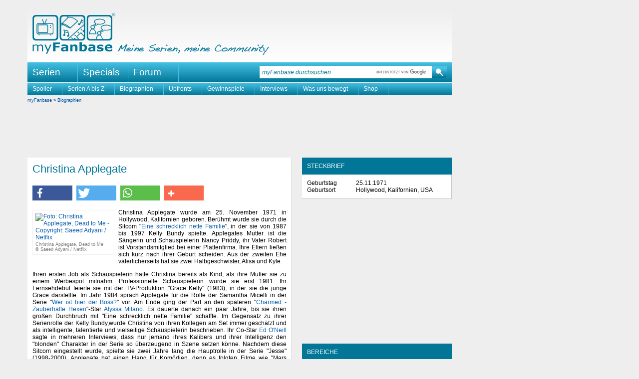

--- FILE ---
content_type: text/html
request_url: https://www.myfanbase.de/biographien/?peopleid=2158
body_size: 13218
content:
<!DOCTYPE html PUBLIC "-//W3C//DTD XHTML+RDFa 1.0//EN"
     "http://www.w3.org/MarkUp/DTD/xhtml-rdfa-1.dtd">
<html xmlns="http://www.w3.org/1999/xhtml"
      xmlns:og="http://opengraphprotocol.org/schema/"
      xmlns:fb="http://www.facebook.com/2008/fbml"
      class="mod_no-js"
      lang="de">
<head>
  <title>Biographien: Christina Applegate - myFanbase</title>
  <meta name="viewport" content="initial-scale=1.0,width=device-width,user-scalable=yes,minimum-scale=1.0,maximum-scale=5.0" />
  <meta http-equiv="content-type" content="text/html; charset=ISO-8859-1" />
  <meta http-equiv="content-language" content="de-de" />
  <meta name="description" content="Biographie von Christina Applegate bekannt aus Film, Samantha Who? mit allen wichtigen Informationen zum beruflichen Werdegang und Privatleben." />
  <meta name="keywords" content="Christina Applegate Biographie, Christina Applegate Biografie, Christina Applegate Filmografie, Christina Applegate Film, Christina Applegate Samantha Who?" />
  <meta name="author" content="myFanbase Team" />
  <meta name="robots" content="index,follow" />
  <meta name="language" content="de" />
  <link rel="preconnect" href="//cdn.stroeerdigitalgroup.de/" crossorigin /><link rel="dns-prefetch" href="//cdn.stroeerdigitalgroup.de/" /><link rel="preconnect" href="//cdn.stroeerdigitalmedia.de" crossorigin /><link rel="dns-prefetch" href="//cdn.stroeerdigitalmedia.de" /><link rel="preconnect" href="//tracking.m6r.eu" crossorigin /><link rel="dns-prefetch" href="//tracking.m6r.eu" /><link rel="dns-prefetch" href="//cdn-a.yieldlove.com" /><link rel="dns-prefetch" href="//s400.mxcdn.net" /><link rel="dns-prefetch" href="//js.adscale.de" /><link rel="dns-prefetch" href="//ih.adscale.de" /><link rel="dns-prefetch" href="//securepubads.g.doubleclick.net" />
  
  <link rel="icon" href="/favicon.1646257058.ico" sizes="16x16 32x32 48x48 64x64" type="image/vnd.microsoft.icon" />
  <link rel="shortcut icon" href="/favicon.1646257058.ico" />
  <link rel="alternate" type="application/rss+xml" title="myFanbase-News als RSS-Feed" href="https://www.myfanbase.de/rss.php?t=news" />
  <link rel="alternate" type="application/rss+xml" title="myFanbase-Updates als RSS-Feed" href="https://www.myfanbase.de/rss.php?t=update" />
  <link rel="search" type="application/opensearchdescription+xml" href="http://www.myfanbase.de/resources/opensearch.xml" title="myFanbase Suche" />
  <link rel="preload" as="style" type="text/css" href="/layout/style/default.min.1769011140.css" onload="this.rel='stylesheet'" />
  <noscript><link rel="stylesheet" type="text/css" href="/layout/style/default.min.1769011140.css" /></noscript>
  
  <link rel="preload" as="style" type="text/css" href="/layout/style/shariff.complete.1655412247.css" onload="this.rel='stylesheet'" />
  <noscript><link rel="stylesheet" type="text/css" href="/layout/style/shariff.complete.1655412247.css" /></noscript>
  
  <script type="text/javascript" src="/layout/js/myfanbase.min.1692823190.js"></script> 
  <script type="text/javascript" src="/layout/js/modernizr.1655412227.js"></script>
  <script type="text/javascript">
//<![CDATA[
  window._taboola = window._taboola || [];
  _taboola.push({article:'auto'});
  !function (e, f, u, i) {
    if (!document.getElementById(i)){
      e.async = 1;
      e.src = u;
      e.id = i;
      f.parentNode.insertBefore(e, f);
    }
  }(document.createElement('script'),
  document.getElementsByTagName('script')[0],
  '//cdn.taboola.com/libtrc/stroeergamma-myfanbase/loader.js',
  'tb_loader_script');
  if(window.performance && typeof window.performance.mark == 'function')
    {window.performance.mark('tbl_ic');}
//]]>
</script><script type="text/javascript">
  var _paq = window._paq = window._paq || [];
  _paq.push(['trackPageView']);
  _paq.push(['enableLinkTracking']);
  _paq.push(['trackVisibleContentImpressions', true, 750]);
  (function() {
    var u="//s.myfanbase.de/";
    _paq.push(['setTrackerUrl', u+'js/']);
    _paq.push(['setSiteId', '1']);
    var d=document, g=d.createElement('script'), s=d.getElementsByTagName('script')[0];
    g.type='text/javascript'; g.async=true; g.defer=true; g.src='/layout/js/m.1738918000.js'; s.parentNode.insertBefore(g,s);
  })();
</script>
<noscript><p><img src="https://s.myfanbase.de/matomo.php?idsite=1&amp;rec=1" style="border:0;" alt="" /></p></noscript>
<script>
  var _mtm = window._mtm = window._mtm || [];
  _mtm.push({'mtm.startTime': (new Date().getTime()), 'event': 'mtm.Start'});
  var d=document, g=d.createElement('script'), s=d.getElementsByTagName('script')[0];
  g.async=true; g.src='https://s.myfanbase.de/js/container_lBOiOFI1.js'; s.parentNode.insertBefore(g,s);
</script>
<script type="text/javascript">
  (function() {
    var s = document.createElement('script');
    s.type = 'text/javascript';
    s.async = true;
    s.src = 'https://d.nativendo.de/cds/delivery/init';
    var sc = document.getElementsByTagName('script')[0]; sc.parentNode.insertBefore(s, sc);
  })();
</script>

  <script defer src="/layout/js/sdg/metaTag.min.1769097603.js" type="text/javascript"></script>
<script type="text/javascript">
window.SDG = window.SDG || {};
window.SDG.cmd = window.SDG.cmd || [];
window.SDG.cmd.push(function() {
SDG.Publisher.setZone('Rest')
SDG.Publisher.registerSlot('banner', 'ad-superbanner').load()
SDG.Publisher.registerSlot('sky', 'ad-skyscraper').load()
SDG.Publisher.registerSlot('sky2', 'ad-skyscraper2').load()
SDG.Publisher.registerSlot('rectangle', 'ad-rectangle').load()
SDG.Publisher.registerSlot('rectangle2', 'ad-episode-rightbottom').load()
SDG.Publisher.registerSlot('pubperform', 'ad-footer').load()
SDG.Publisher.registerSlot('posterad', 'ad-inline').load()
SDG.Publisher.transitionAdvertisements()
SDG.Publisher.finalizeSlots()
SDG.Publisher.loadAllSlots(false)
 })</script>

</head>
<body>
  <div id="site-wrapper">
    <div id="site-top"></div>
    <div id="site">
      <div id="site-left">
        <div id="ad-skyscraper2"></div>
      </div>
      <div id="site-main">
        <div id="header">
          <a alt="myFanbase - Startseite Logo" title="myFanbase - Startseite" href="/"><span class="logo-container logo"></span></a>
          <span class="claim-container claim" alt="Meine Serien, meine Community" title="Meine Serien, meine Community"></span>
          <div id="serientitel"><p>&nbsp;</p></div>
        </div>
        <div id="top-navigation">
          <ul class="dropdown dropdown-linear">
            <li class="dir">Serien
              <div class="menu-list"><table><tr><td><a title="24 - Twenty Four" href="/24/">24</a><a title="24: Legacy" href="/24-legacy/">24: Legacy</a><a title="30 Rock" href="/30-rock/">30 Rock</a><a title="4400 - Die R&uuml;ckkehrer" href="/4400-die-rueckkehrer/">4400 - Die R&uuml;ckkehrer</a><br /><a title="Akte X - Die unheimlichen F&auml;lle des FBI" href="/akte-x/">Akte X</a><a title="Alias - Die Agentin" href="/alias/">Alias</a><a title="Ally McBeal" href="/ally-mcbeal/">Ally McBeal</a><a title="American Horror Story" href="/american-horror-story/">American Horror Story</a><a title="Angel - J&auml;ger der Finsternis" href="/angel/">Angel</a><a title="Arrow" href="/arrow/">Arrow</a><br /><a title="Being Human" href="/being-human/">Being Human</a><a title="Better Call Saul" href="/better-call-saul/">Better Call Saul</a><a title="Bones - Die Knochenj&auml;gerin" href="/bones/">Bones</a><a title="Breaking Bad" href="/breaking-bad/">Breaking Bad</a><a title="Brothers &amp; Sisters" href="/brothers-sisters/">Brothers &amp; Sisters</a><a title="Buffy - Im Bann der D&auml;monen" href="/buffy/">Buffy</a><br /><a title="Californication" href="/californication/">Californication</a><a title="Castle" href="/castle/">Castle</a><a title="Charmed - Zauberhafte Hexen" href="/charmed/">Charmed</a><a title="Chicago Fire" href="/chicago-fire/">Chicago Fire</a><a title="Chicago Justice" href="/chicago-justice/">Chicago Justice</a><a title="Chicago Med" href="/chicago-med/">Chicago Med</a><a title="Chicago P.D." href="/chicago-pd/">Chicago P.D.</a><a title="Chuck" href="/chuck/">Chuck</a><a title="Community" href="/community/">Community</a><br /><a title="Dark" href="/dark/">Dark</a><a title="Dark Angel" href="/dark-angel/">Dark Angel</a><a title="Dawson's Creek" href="/dawsons-creek/">Dawson's Creek</a><a title="Defiance" href="/defiance/">Defiance</a><a title="Desperate Housewives" href="/desperate-housewives/">Desperate Housewives</a><a title="Dexter" href="/dexter/">Dexter</a><a title="Die himmlische Joan" href="/die-himmlische-joan/">Die himmlische Joan</a><a title="Dollhouse" href="/dollhouse/">Dollhouse</a></td><td><a title="Dr. House" href="/dr-house/">Dr. House</a><br /><a title="Eine himmlische Familie" href="/eine-himmlische-familie/">Eine himmlische Familie</a><a title="Eureka - Die geheime Stadt" href="/eureka/">Eureka</a><a title="Everwood" href="/everwood/">Everwood</a><br /><a title="Fear the Walking Dead" href="/fear-the-walking-dead/">Fear the Walking Dead</a><a title="Felicity" href="/felicity/">Felicity</a><a title="Firefly - Der Aufbruch der Serenity" href="/firefly/">Firefly</a><a title="FlashForward" href="/flashforward/">FlashForward</a><a title="Friday Night Lights" href="/friday-night-lights/">Friday Night Lights</a><a title="Fringe - Grenzf&auml;lle des FBI" href="/fringe/">Fringe</a><br /><a title="Game of Thrones" href="/game-of-thrones/">Game of Thrones</a><a title="Georgie &amp; Mandy's First Marriage" href="/georgie-and-mandys-first-marriage/">Georgie &amp; Mandy's First Marriage</a><a title="Ghost Whisperer - Stimmen aus dem Jenseits" href="/ghost-whisperer/">Ghost Whisperer</a><a title="Gilmore Girls" href="/gilmore-girls/">Gilmore Girls</a><a title="Girls" href="/girls/">Girls</a><a title="Glee" href="/glee/">Glee</a><a title="Good Wife" href="/good-wife/">Good Wife</a><a title="Gossip Girl" href="/gossip-girl/">Gossip Girl</a><a title="Gotham" href="/gotham/">Gotham</a><a title="Greek" href="/greek/">Greek</a><a title="Grey's Anatomy - Die jungen &Auml;rzte" href="/greys-anatomy/">Grey's Anatomy</a><br /><a title="Heroes" href="/heroes/">Heroes</a><a title="Homeland" href="/homeland/">Homeland</a><a title="House of the Dragon" href="/house-of-the-dragon/">House of the Dragon</a><a title="How I Met Your Mother" href="/how-i-met-your-mother/">How I Met Your Mother</a><a title="How to Get Away with Murder" href="/how-to-get-away-with-murder/">How to Get Away with Murder</a><br /><a title="Jericho - Der Anschlag" href="/jericho/">Jericho</a><a title="Justified" href="/justified/">Justified</a><br /><a title="Legacies" href="/legacies/">Legacies</a><a title="Legends of Tomorrow" href="/legends-of-tomorrow/">Legends of Tomorrow</a><a title="Life Unexpected - Pl&ouml;tzlich Familie" href="/life-unexpected/">Life Unexpected</a></td><td><a title="Lost" href="/lost/">Lost</a><br /><a title="Mad Men" href="/mad-men/">Mad Men</a><a title="Manifest" href="/manifest/">Manifest</a><a title="Marvel's Daredevil" href="/marvels-daredevil/">Marvel's Daredevil</a><a title="Marvel's Iron Fist" href="/marvels-iron-fist/">Marvel's Iron Fist</a><a title="Marvel's Jessica Jones" href="/marvels-jessica-jones/">Marvel's Jessica Jones</a><a title="Marvel's Luke Cage" href="/marvels-luke-cage/">Marvel's Luke Cage</a><a title="Marvel's The Defenders" href="/marvels-the-defenders/">Marvel's The Defenders</a><a title="Modern Family" href="/modern-family/">Modern Family</a><br /><a title="Nashville" href="/nashville/">Nashville</a><a title="New Girl" href="/new-girl/">New Girl</a><a title="Nip/Tuck - Sch&ouml;nheit hat ihren Preis" href="/niptuck/">Nip/Tuck</a><br /><a title="O.C., California" href="/oc-california/">O.C., California</a><a title="October Road" href="/october-road/">October Road</a><a title="Once Upon a Time - Es war einmal..." href="/once-upon-a-time/">Once Upon a Time</a><a title="Once Upon a Time in Wonderland" href="/once-upon-a-time-in-wonderland/">Once Upon a Time in Wonderland</a><a title="One Tree Hill" href="/one-tree-hill/">One Tree Hill</a><a title="Outlander" href="/outlander/">Outlander</a><a title="Outlander: Blood of My Blood" href="/outlander-blood-of-my-blood/">Outlander: Blood of My Blood</a><br /><a title="Prison Break" href="/prison-break/">Prison Break</a><a title="Private Practice" href="/private-practice/">Private Practice</a><a title="Psych" href="/psych/">Psych</a><a title="Pushing Daisies" href="/pushing-daisies/">Pushing Daisies</a><br /><a title="Quantico" href="/quantico/">Quantico</a><br /><a title="Revolution" href="/revolution/">Revolution</a><a title="Roswell" href="/roswell/">Roswell</a><br /><a title="Samantha Who?" href="/samantha-who/">Samantha Who?</a><a title="Scrubs - Die Anf&auml;nger" href="/scrubs/">Scrubs</a><a title="Seattle Firefighters - Die jungen Helden" href="/seattle-firefighters/">Seattle Firefighters</a><a title="Sex and the City" href="/sex-and-the-city/">Sex and the City</a></td><td><a title="Shadowhunters" href="/shadowhunters/">Shadowhunters</a><a title="Smallville" href="/smallville/">Smallville</a><a title="Stranger Things" href="/stranger-things/">Stranger Things</a><a title="Summerland Beach" href="/summerland-beach/">Summerland Beach</a><a title="Supernatural" href="/supernatural/">Supernatural</a><a title="Switched at Birth" href="/switched-at-birth/">Switched at Birth</a><br /><a title="Taras Welten" href="/taras-welten/">Taras Welten</a><a title="Teen Wolf" href="/teen-wolf/">Teen Wolf</a><a title="Terminator: S.C.C." href="/terminator-scc/">Terminator: S.C.C.</a><a title="The 100" href="/the-100/">The 100</a><a title="The Big Bang Theory" href="/the-big-bang-theory/">The Big Bang Theory</a><a title="The Blacklist" href="/the-blacklist/">The Blacklist</a><a title="The Flash" href="/the-flash/">The Flash</a><a title="The Following" href="/the-following/">The Following</a><a title="The Originals" href="/the-originals/">The Originals</a><a title="The Secret Circle" href="/the-secret-circle/">The Secret Circle</a><a title="The Walking Dead" href="/the-walking-dead/">The Walking Dead</a><a title="This Is Us - Das ist Leben" href="/this-is-us/">This Is Us</a><a title="Tru Calling - Schicksal Reloaded" href="/tru-calling/">Tru Calling</a><a title="True Blood" href="/true-blood/">True Blood</a><br /><a title="Under the Dome" href="/under-the-dome/">Under the Dome</a><br /><a title="V - Die Besucher" href="/v-die-besucher/">V - Die Besucher</a><a title="Vampire Diaries" href="/vampire-diaries/">Vampire Diaries</a><a title="Veronica Mars" href="/veronica-mars/">Veronica Mars</a><br /><a title="White Collar" href="/white-collar/">White Collar</a><br /><a title="Young Sheldon" href="/young-sheldon/">Young Sheldon</a><br /><a title="Zoey's Extraordinary Playlist" href="/zoeys-extraordinary-playlist/">Zoey's Extraordinary Playlist</a></td></tr><tr><td colspan="4"><hr /></td></tr><tr><td><a title="Serien A bis Z" href="http://www.myfanbase.de/serien/">Serien A bis Z</a><a title="Interviews" href="/serien/interviews/">Interviews</a><a title="Kolumnen" href="/serien/kolumnen/">Kolumnen</a></td><td><a title="DVD-Rezensionen" href="/serien/dvd-rezensionen/">DVD-Rezensionen</a><a title="Fotogalerien" href="/serien/fotogalerien/">Fotogalerien</a><a title="Starttermine (Deutschland)" href="/serien/starttermine-deutschland/">Starttermine (Deutschland)</a></td><td><a title="Starttermine (USA)" href="/serien/starttermine-usa/">Starttermine (USA)</a><a title="Starttermine (Streaming)" href="/serien/starttermine-streaming/">Starttermine (Streaming)</a><a title="Veranstaltungen" href="/serien/veranstaltungen/">Veranstaltungen</a></td><td></td></tr></table></div>
            </li>
            <li><a href="/specials/">Specials</a></li>
            <li><a href="http://forum.myfanbase.de/">Forum</a></li>
          </ul>
          <div id="top-searchbox">
            <form action="/suche/" method="get" accept-charset="utf-8"><input class="top-searchbox-textbox" id="top-searchbox-input" name="q" value="" placeholder="myFanbase durchsuchen" maxlength="128" size="15" autocomplete="off" onfocus="search_focus(this);" onblur="search_blur(this);" onkeyup="if(event.keyCode==27){this.value='';this.dispatchEvent(new Event('input'))}"; /><span class="top-searchbox-button-container"><input class="top-searchbox-button" type="submit" name="submit" value="" title="myFanbase mit Google durchsuchen" /></span></form>
            <div id="top-searchbox-result"></div>
          </div>
        </div>  
        <div id="serien-menu"><ul class="dropdown"><li><a title="Spoiler" href="https://www.myfanbase.de/serien/spoiler/">Spoiler</a></li><li><a title="Serien A bis Z" href="http://www.myfanbase.de/serien/">Serien A bis Z</a></li><li><a title="Biographien" href="http://www.myfanbase.de/biographien/">Biographien</a></li><li><a title="Upfronts" href="https://www.myfanbase.de/serien/kolumnen/upfronts/">Upfronts</a></li><li><a title="Gewinnspiele" href="/gewinnspiele/">Gewinnspiele</a></li><li><a title="Interviews" href="http://www.myfanbase.de/serien/interviews/">Interviews</a></li><li><a title="Was uns bewegt" href="https://www.myfanbase.de/serien/kolumnen/?pid=11802">Was uns bewegt</a></li><li><a title="Shop" href="http://www.myfanbase.de/shop/spreadshirt/">Shop</a></li></ul></div>  
        <div id="content">
          <div id="breadcrumb">
              <a href="/?mid=1284">myFanbase</a> &raquo; <a href="/biographien/">Biographien</a>
          </div>
          <div id="ad-superbanner"></div>
          <div id="left">
            <div class="content-box" id="biographie-text"><a id="anchor6a826c"></a><h1>Christina Applegate</h1><div class="socialbuttons"><div class="shariff" data-url="https://www.myfanbase.de/biographien/?peopleid=2158" data-services="[&quot;facebook&quot;,&quot;twitter&quot;,&quot;whatsapp&quot;,&quot;addthis&quot;]" data-title="Biographie: Christina Applegate" data-button-style="icon-count" data-backend-url="/lib/shariff-backend/"></div></div><div class="image-bordered-left-info" style="width: 150px;"><a href="/pics/103712.jpg"><img loading="lazy" src="/pics/klein/103712.1592817816.jpg" width="150" alt="Foto: Christina Applegate, Dead to Me - Copyright: Saeed Adyani / Netflix" title="Christina Applegate, Dead to Me - Copyright: Saeed Adyani / Netflix" /></a><div>Christina Applegate, Dead to Me <br /> &copy; Saeed Adyani / Netflix</div></div><div id="text"><p>Christina Applegate wurde am 25. November 1971 in Hollywood, Kalifornien geboren. Ber&uuml;hmt wurde sie durch die Sitcom &quot;<a href="/serien/eine-schrecklich-nette-familie/">Eine schrecklich nette Familie</a>&quot;, in der sie von 1987 bis 1997 Kelly Bundy spielte. Applegates Mutter ist die S&auml;ngerin und Schauspielerin Nancy Priddy, ihr Vater Robert ist Vorstandsmitglied bei einer Plattenfirma. Ihre Eltern lie&szlig;en sich kurz nach ihrer Geburt scheiden. Aus der zweiten Ehe v&auml;terlicherseits hat sie zwei Halbgeschwister, Alisa und Kyle.</p><p>Ihren ersten Job als Schauspielerin hatte Christina bereits als Kind, als ihre Mutter sie zu einem Werbespot mitnahm. Professionelle Schauspielerin wurde sie erst 1981. Ihr Fernsehdeb&uuml;t feierte sie mit der TV-Produktion &quot;Grace Kelly&quot; (1983), in der sie die junge Grace darstellte. Im Jahr 1984 sprach Applegate f&uuml;r die Rolle der Samantha Micelli in der Serie &quot;<a href="/serien/wer-ist-hier-der-boss/">Wer ist hier der Boss?</a>&quot; vor. Am Ende ging der Part an den sp&auml;teren &quot;<a href="/charmed/">Charmed - Zauberhafte Hexen</a>&quot;-Star <a href="/biographien/?peopleid=162">Alyssa Milano</a>. Es dauerte danach ein paar Jahre, bis sie ihren gro&szlig;en Durchbruch mit &quot;Eine schrecklich nette Familie&quot; schaffte. Im Gegensatz zu ihrer Serienrolle der Kelly Bundy,wurde Christina von ihren Kollegen am Set immer gesch&auml;tzt und als intelligente, talentierte und vielseitige Schauspielerin beschrieben. Ihr Co-Star <a href="/biographien/?peopleid=3230">Ed O'Neill</a> sagte in mehreren Interviews, dass nur jemand ihres Kalibers und ihrer Intelligenz den &quot;blonden&quot; Charakter in der Serie so &uuml;berzeugend in Szene setzen k&ouml;nne. Nachdem diese Sitcom eingestellt wurde, spielte sie zwei Jahre lang die Hauptrolle in der Serie &quot;Jesse&quot; (1998-2000). Applegate hat einen Hang f&uuml;r Kom&ouml;dien, denn es folgten Filme wie &quot;Mars Attacks!&quot; (1996), &quot;<a href="http://www.myfanbase.de/film/filme/?tid=2933">Super s&uuml;&szlig; und super sexy</a>&quot; (2002), &quot;Flight Girls&quot; (2003) und &quot;<a href="http://www.myfanbase.de/film/filme/?tid=800">Wie &uuml;berleben wir Weihnachten?</a>&quot; (2004).</p><p>Christina Applegate spielte in zwei Folgen der Erfolgsserie &quot;<a href="/serien/friends/">Friends</a>&quot; (2002-2003) mit. F&uuml;r ihre Darstellung der <a href="https://www.myfanbase.de/samantha-who/?pid=6623">Amy Green</a>, der Schwester von <a href="/biographien/?peopleid=1090">Jennifer Anistons</a> Charakter, wurde sie mit dem Emmy f&uuml;r die beste Gastrolle in einer Serie ausgezeichnet. 2005 schlug sie f&uuml;r kurze Zeit eine vollkommen andere Richtung ein und spielte in dem Broadwaymusical &quot;Sweet Charity&quot; die Hauptrolle, f&uuml;r die sie eine Tony Award Nominierung erhielt. Von 2007 bis 2009 spielte sie in der ABC-Sitcom &quot;<a href="/samantha-who/">Samantha Who?</a>&quot; den Part der <a href="https://www.myfanbase.de/samantha-who/?pid=5715">Samantha Newly</a> und agierte ebenfalls als Produzentin. F&uuml;r ihre Darbietung erhielt sie 2008 erneut eine Emmy-Nominierung. Applegate arbeitete bereits bei der Serie &quot;Jesse&quot; als Produzentin. Nach dem Ende von &quot;Samantha Who?&quot; drehte sie f&uuml;rs Kino die Romantikkom&ouml;dien &quot;<a href="http://www.myfanbase.de/film/filme/?tid=3334">Verr&uuml;ckt nach dir</a>&quot; und &quot;<a href="http://www.myfanbase.de/film/filme/?tid=3648">Alles erlaubt – Eine Woche ohne Regeln</a>&quot;. Zudem &uuml;bernahm sie Sprechrollen in &quot;Alvin and the Chipmunks: The Squeakquel&quot; und &quot;Cats &amp; Dogs - Die Rache der Kitty Kahlohr&quot;.</p><p>Im Oktober 2001 heiratete sie ihren langj&auml;hrigen Freund Johnathon Schaech, im August 2007 lie&szlig;en sich beide scheiden. Christinas neues Gl&uuml;ck mit Lee Grivas sollte ebenfalls nicht von langer Dauer sein und auch sie wurde regelrecht vom Pech verfolgt. Grivas wurde im Sommer 2008 in seiner Wohnung tot aufgefunden und bei Christina diagnostizierten die &Auml;rzte Brustkrebs. Diesen konnte sie besiegen und wurde wieder krebsfrei. Sie lie&szlig; sich beide Brustdr&uuml;sen entfernen und die Br&uuml;ste wieder herstellen. Im Oktober 2017 lie&szlig; sich Applegate die Eierst&ouml;cke und Eileiter entfernen, um Eierstockkrebs vorzubeugen.</p><div id="nativendo-artikel" data-track-content data-content-name="Nativendo" data-content-piece="Artikel"></div><p>2010 entschied sich Christina dazu, wieder zu heiraten: Sie und Martyn LeNoble, mit dem sie seit 2008 zusammen ist, verlobten sich am Valentinstag und heirateten schlie&szlig;lich im Februar 2013. Im Januar 2011 wurde die gemeinsame Tochter Sadie Grace LeNoble geboren.</p><p>Im Jahr 2011, vier Monate nach der Geburt ihrer Tochter, erhielt Christina Applegate mit &quot;<a href="/serien/up-all-night/">Up All Night</a>&quot; wieder eine Comedyserie auf dem Sender NBC, der schon &quot;Jesse&quot; ausgestrahlt hatte, und wurde f&uuml;r ihre Rolle einer Mutter, die Kind und Beruf unter einen Hut bekommen muss, mit dem Gracie Allen Awards ausgezeichnet. 2013 verlie&szlig; sie die Serie auf eigenem Wunsch, da sie mit der kreativen Entwicklung nicht einverstanden war. 2016 und 2017 war sie in &quot;Bad Moms&quot; und der Fortsetzung &quot;Bad Moms 2&quot; neben <a href="/biographien/?peopleid=1233">Mila Kunis</a> und <a href="/biographien/?peopleid=536">Kristen Bell</a> wieder in einer Kinorolle zu sehen. Nach einer l&auml;ngeren Pause im Fernsehgesch&auml;ft kehrte Christina dann 2019 mit einer Hauptrolle in der Netflix-Serie &quot;<a href="/serien/dead-to-me/">Dead to Me</a>&quot; auf die Bildschirme zur&uuml;ck und feierte eine erfolgreiche R&uuml;ckkehr.</p><p>Christina setzt sich, seitdem sie 15 Jahre alt ist, f&uuml;r die Tierschutzorganisation PETA ein. Sie hat selbst drei Katzen und eine Schildkr&ouml;te namens Tibbell.</p></div><p>Dana Greve &amp; Daniela S. - myFanbase</p><div class="wrapup"></div></div><div class="content-box buyteaser"><div class="info" style="float:right">Partnerlinks zu <a href="https://www.amazon.de/?tag=myfanbase07-21" target="_blank"><img loading="lazy" src="/layout/image/logo-amazon-weiss@2x.1566211745.png" title="Partnerlinks zu Amazon - myFanbase verdient an qualifizierten Verkäufen" border="0" alt="Amazon" width="72" height="27" style="vertical-align:middle;" /></a></div><h2>Produkte zu Christina Applegate</h2><div class="teaser-hor-wrapper"><div class="width-110" data-track-content data-content-name="Amazon Widget" data-content-piece="You with the Sad Eyes: A Memoir für 16,99 EUR (-35%) statt 25,99 EUR bei amazon.de" data-content-target="https://www.amazon.de/dp/103544030X?tag=mfbshop-21&linkCode=osi&th=1&psc=1"><div class="amzn-item-wrapper"><a title="You with the Sad Eyes: A Memoir für 16,99 EUR (-35%) statt 25,99 EUR bei amazon.de" href="https://www.amazon.de/dp/103544030X?tag=mfbshop-21&amp;linkCode=osi&amp;th=1&amp;psc=1" target="_blank"><div class="ribbon-wrapper"><div class="ribbon-red">-35%</div></div><img loading="lazy" class="preview" src="https://m.media-amazon.com/images/I/41HJvoE5azL._SL500_.jpg" alt="Bild: You with the Sad Eyes: A Memoir für 16,99 EUR (-35%) statt 25,99 EUR bei amazon.de" title="You with the Sad Eyes: A Memoir für 16,99 EUR (-35%) statt 25,99 EUR bei amazon.de" /></a><div class="amzn-label"><a title="You with the Sad Eyes: A Memoir für 16,99 EUR (-35%) statt 25,99 EUR bei amazon.de" href="https://www.amazon.de/dp/103544030X?tag=mfbshop-21&amp;linkCode=osi&amp;th=1&amp;psc=1" target="_blank">You with the Sad Eyes: A Memoir</a></div><div class="amzn-pricing"><span class="amzn-price">16,99 EUR</span><br /><span class="amzn-price-regular">25,99 EUR</span></div></div></div><div class="width-110" data-track-content data-content-name="Amazon Widget" data-content-piece="You With The Sad Eyes für 23,55 EUR (-35%) statt 25,99 EUR bei amazon.de" data-content-target="https://www.amazon.de/dp/9021061422?tag=mfbshop-21&linkCode=osi&th=1&psc=1"><div class="amzn-item-wrapper"><a title="You With The Sad Eyes für 23,55 EUR (-35%) statt 25,99 EUR bei amazon.de" href="https://www.amazon.de/dp/9021061422?tag=mfbshop-21&amp;linkCode=osi&amp;th=1&amp;psc=1" target="_blank"><img loading="lazy" class="preview" src="https://m.media-amazon.com/images/I/41O6w50Ih4L._SL500_.jpg" alt="Bild: You With The Sad Eyes für 23,55 EUR (-35%) statt 25,99 EUR bei amazon.de" title="You With The Sad Eyes für 23,55 EUR (-35%) statt 25,99 EUR bei amazon.de" /></a><div class="amzn-label"><a title="You With The Sad Eyes für 23,55 EUR (-35%) statt 25,99 EUR bei amazon.de" href="https://www.amazon.de/dp/9021061422?tag=mfbshop-21&amp;linkCode=osi&amp;th=1&amp;psc=1" target="_blank">You With The Sad Eyes</a></div><div class="amzn-pricing"><span class="amzn-price">23,55 EUR</span></div></div></div><div class="width-110" data-track-content data-content-name="Amazon Widget" data-content-piece="Vacation - Wir sind die Griswolds [dt./OV] für 3,99 EUR (-35%) statt 25,99 EUR bei amazon.de" data-content-target="https://www.amazon.de/dp/B0193XESJI?tag=mfbshop-21&linkCode=osi&th=1&psc=1"><div class="amzn-item-wrapper"><a title="Vacation - Wir sind die Griswolds [dt./OV] für 3,99 EUR (-35%) statt 25,99 EUR bei amazon.de" href="https://www.amazon.de/dp/B0193XESJI?tag=mfbshop-21&amp;linkCode=osi&amp;th=1&amp;psc=1" target="_blank"><img loading="lazy" class="preview" src="https://m.media-amazon.com/images/I/51u2DaIkLyL._SL500_.jpg" alt="Bild: Vacation - Wir sind die Griswolds [dt./OV] für 3,99 EUR (-35%) statt 25,99 EUR bei amazon.de" title="Vacation - Wir sind die Griswolds [dt./OV] für 3,99 EUR (-35%) statt 25,99 EUR bei amazon.de" /></a><div class="amzn-label"><a title="Vacation - Wir sind die Griswolds [dt./OV] für 3,99 EUR (-35%) statt 25,99 EUR bei amazon.de" href="https://www.amazon.de/dp/B0193XESJI?tag=mfbshop-21&amp;linkCode=osi&amp;th=1&amp;psc=1" target="_blank">Vacation - Wir sind die...</a></div><div class="amzn-pricing"><span class="amzn-price">3,99 EUR</span></div></div></div><div class="width-110" data-track-content data-content-name="Amazon Widget" data-content-piece="Super Süß und Super Sexy für 3,99 EUR (-35%) statt 25,99 EUR bei amazon.de" data-content-target="https://www.amazon.de/dp/B00EVAWSFU?tag=mfbshop-21&linkCode=osi&th=1&psc=1"><div class="amzn-item-wrapper"><a title="Super Süß und Super Sexy für 3,99 EUR (-35%) statt 25,99 EUR bei amazon.de" href="https://www.amazon.de/dp/B00EVAWSFU?tag=mfbshop-21&amp;linkCode=osi&amp;th=1&amp;psc=1" target="_blank"><img loading="lazy" class="preview" src="https://m.media-amazon.com/images/I/51kfIJUuftL._SL500_.jpg" alt="Bild: Super Süß und Super Sexy für 3,99 EUR (-35%) statt 25,99 EUR bei amazon.de" title="Super Süß und Super Sexy für 3,99 EUR (-35%) statt 25,99 EUR bei amazon.de" /></a><div class="amzn-label"><a title="Super Süß und Super Sexy für 3,99 EUR (-35%) statt 25,99 EUR bei amazon.de" href="https://www.amazon.de/dp/B00EVAWSFU?tag=mfbshop-21&amp;linkCode=osi&amp;th=1&amp;psc=1" target="_blank">Super S&uuml;&szlig; und Super Sexy</a></div><div class="amzn-pricing"><span class="amzn-price">3,99 EUR</span></div></div></div></div><div class="clear-float"></div></div><div class="content-box"><h2>Filme und Serien mit Christina Applegate (Auswahl)</h2><table width="100%" border="0" cellspacing="0" cellpadding="0"><tr><td width="20%" valign="top">2019 - 2020</td><td width="80%" valign="top"><b><a href="/serien/dead-to-me/">Dead to Me</a> (TV)</b> als <i>Jen</i><br />Originaltitel: Dead to Me (TV)</td></tr><tr><td width="20%" valign="top">2017</td><td width="80%" valign="top"><b><a href="http://www.myfanbase.de/film/filme/?tid=5653">Bad Moms 2</a></b> als <i>Gwendolyn</i><br />Originaltitel: A Bad Moms Christmas </td></tr><tr><td width="20%" valign="top">2016</td><td width="80%" valign="top"><b>Bad Moms </b> als <i>Gwendolyn</i><br />Originaltitel: Bad Moms</td></tr><tr><td width="20%" valign="top">2015</td><td width="80%" valign="top"><b><a href="/serien/the-muppets/">The Muppets</a> (TV)</b> als <i>Christina Applegate</i><br />Originaltitel: The Muppets (#1.03 Bear Left Then Bear Write) (TV)</td></tr><tr><td width="20%" valign="top">2015</td><td width="80%" valign="top"><b><a href="/serien/web-therapy/">Web Therapy</a> (TV)</b> als <i>Jenny Bologna</i><br />Originaltitel: Web Therapy (#4.11 No Stranger to Scandal &amp; #4.12 Fiona Fulfilled) (TV)</td></tr><tr><td width="20%" valign="top">2015</td><td width="80%" valign="top"><b><a href="/serien/the-grinder/">The Grinder</a> (TV)</b> als <i>Gail Budnick</i><br />Originaltitel: The Grinder (#1.05 A Bittersweet Grind (Une Mouture Amer)) (TV)</td></tr><tr><td width="20%" valign="top">2011 - 2012</td><td width="80%" valign="top"><b><a href="/serien/up-all-night/">Up All Night</a> (TV)</b> als <i>Reagan Brinkley</i><br />Originaltitel: Up All Night (TV)</td></tr><tr><td width="20%" valign="top">2011</td><td width="80%" valign="top"><b><a href="/film/filme/?tid=3648">Alles erlaubt – Eine Woche ohne Regeln</a></b> als <i>Grace </i><br />Originaltitel: Hall Pass</td></tr><tr><td width="20%" valign="top">2010</td><td width="80%" valign="top"><b><a href="/film/filme/?tid=3334">Verr&uuml;ckt nach dir</a></b> als <i>Corinne</i><br />Originaltitel: Going the Distance</td></tr><tr><td width="20%" valign="top">2010</td><td width="80%" valign="top"><b>Cats &amp; Dogs - Die Rache der Kitty Kahlohr </b> als <i>Catherine (Stimme)</i><br />Originaltitel: Cats &amp; Dogs: The Revenge of Kitty Galore </td></tr><tr><td width="20%" valign="top">2009</td><td width="80%" valign="top"><b>Everything Is Going to Be Just Fine </b> als <i>Elizabeth Montgomery</i><br />Originaltitel: Everything Is Going to Be Just Fine </td></tr><tr><td width="20%" valign="top">2007 - 2009</td><td width="80%" valign="top"><b><a href="/samantha-who/">Samantha Who?</a> (TV)</b> als <i><a href="/samantha-who/?pid=5715">Samantha Newly</a></i><br />Originaltitel: Samantha Who? (TV)</td></tr><tr><td width="20%" valign="top">2009</td><td width="80%" valign="top"><b>Alvin and the Chipmunks: The Squeakquel </b> als <i>Brittany (Stimme)</i><br />Originaltitel: Alvin and the Chipmunks: The Squeakquel</td></tr><tr><td width="20%" valign="top">2008</td><td width="80%" valign="top"><b><a href="/film/filme/?tid=2559">The Rocker</a></b> als <i>Kim</i><br />Originaltitel: The Rocker</td></tr><tr><td width="20%" valign="top">2008</td><td width="80%" valign="top"><b>Reno 911! (TV)</b> als <i>Seeeeemji</i><br />Originaltitel: Reno 911! (#5.01 Did Garcia Steal Dangle's Husband?) (TV)</td></tr><tr><td width="20%" valign="top">2006</td><td width="80%" valign="top"><b>Die verr&uuml;ckte Reise der Pinguine</b> als <i>Melissa (Stimme)</i><br />Originaltitel: Farce of the Penguins </td></tr><tr><td width="20%" valign="top">2005</td><td width="80%" valign="top"><b>Tilt-A-Whirl</b> als <i>Kundin</i><br />Originaltitel: Tilt-A-Whirl</td></tr><tr><td width="20%" valign="top">2005</td><td width="80%" valign="top"><b>Suzanne's Diary for Nicholas (TV)</b> als <i>Dr. Suzanne Bedford</i><br />Originaltitel: Suzanne's Diary for Nicholas (TV)</td></tr><tr><td width="20%" valign="top">2004</td><td width="80%" valign="top"><b>Anchorman: Wake-Up Ron Burgundy </b> als <i>Veronica Corningstone</i><br />Originaltitel: Anchorman: Wake-Up Ron Burgundy </td></tr><tr><td width="20%" valign="top">2004</td><td width="80%" valign="top"><b>Ein L&ouml;we in Las Vegas (#1.07 Hungerk&uuml;nstler und Poker-Asse) (TV)</b> als <i>Candy (Stimme)</i><br />Originaltitel: Father of the Pride (TV)</td></tr><tr><td width="20%" valign="top">2004</td><td width="80%" valign="top"><b><a href="/film/filme/?tid=800">Wie &uuml;berleben wir Weihnachten?</a></b> als <i>Alicia Valco</i><br />Originaltitel: Surviving Christmas</td></tr><tr><td width="20%" valign="top">2004</td><td width="80%" valign="top"><b>Der Anchorman</b> als <i>Veronica Corningstone</i><br />Originaltitel: Anchorman: The Legend of Ron Burgundy</td></tr><tr><td width="20%" valign="top">2004</td><td width="80%" valign="top"><b>King of the Hill (TV)</b> als <i>Colette/Attorney (Stimme)</i><br />Originaltitel: King of the Hill (#8.11 My Fair Lady) (TV)</td></tr><tr><td width="20%" valign="top">2004</td><td width="80%" valign="top"><b>You're Fired!</b> als <i>Sara Goodwin</i><br />Originaltitel: Employee of the Month</td></tr><tr><td width="20%" valign="top">2003</td><td width="80%" valign="top"><b>Grand Theft Parsons</b> als <i>Barbara</i><br />Originaltitel: Grand Theft Parsons</td></tr><tr><td width="20%" valign="top">2002 - 2003</td><td width="80%" valign="top"><b><a href="/serien/friends/">Friends</a> (#9.08 Die schreckliche Schwester &amp; #10.05 Die R&uuml;ckkehr der schrecklicken Schwester) (TV)</b> als <i><a href="/samantha-who/?pid=6623">Amy Green</a></i><br />Originaltitel: Friends (TV)</td></tr><tr><td width="20%" valign="top">2003</td><td width="80%" valign="top"><b>Wonderland</b> als <i>Susan Launius</i><br />Originaltitel: Wonderland</td></tr><tr><td width="20%" valign="top">2003</td><td width="80%" valign="top"><b>Flight Girls</b> als <i>Christine Montgomery</i><br />Originaltitel: View from the Top</td></tr><tr><td width="20%" valign="top">2002</td><td width="80%" valign="top"><b>Heroes</b> als <i>Frau</i><br />Originaltitel: Heroes</td></tr><tr><td width="20%" valign="top">2002</td><td width="80%" valign="top"><b><a href="/film/filme/?tid=2933">Super s&uuml;&szlig; und super sexy</a></b> als <i>Courtney Rockcliffe</i><br />Originaltitel: The Sweetest Thing</td></tr><tr><td width="20%" valign="top">2001</td><td width="80%" valign="top"><b>Ein Kuss mit Folgen (TV)</b> als <i>Kate</i><br />Originaltitel: Prince Charming (TV) </td></tr><tr><td width="20%" valign="top">2001</td><td width="80%" valign="top"><b>Just Visiting - Mit Vollgas in die Zukunft</b> als <i>Julia Malfete / Prinzessin Rosalind</i><br />Originaltitel: Just Visiting</td></tr><tr><td width="20%" valign="top">2001</td><td width="80%" valign="top"><b>Sol Goode</b> als <i>gl&uuml;cklicher Fan</i><br />Originaltitel: Sol Goode</td></tr><tr><td width="20%" valign="top">2001</td><td width="80%" valign="top"><b>Comforters, Miserable</b> als <i>ausf&uuml;hrende Produzentin</i><br />Originaltitel: Comforters, Miserable</td></tr><tr><td width="20%" valign="top">1998 - 2000</td><td width="80%" valign="top"><b>Jesse (TV)</b> als <i>Jesse Warner / Co-Produzentin</i><br />Originaltitel: Jesse (TV)</td></tr><tr><td width="20%" valign="top">2000</td><td width="80%" valign="top"><b>Emilys Verm&auml;chtnis</b> als <i>Emily</i><br />Originaltitel: The Giving Tree</td></tr><tr><td width="20%" valign="top">1999</td><td width="80%" valign="top"><b>Eine Nacht in L.A.</b> als <i>Lilah</i><br />Originaltitel: Out in Fifty</td></tr><tr><td width="20%" valign="top">1998</td><td width="80%" valign="top"><b>Mafia! - Eine Nudel macht noch keine Spaghetti!</b> als <i>Diane Steen</i><br />Originaltitel: Jane Austen's Mafia!</td></tr><tr><td width="20%" valign="top">1998</td><td width="80%" valign="top"><b>The Big Hit</b> als <i>Pam Shulman</i><br />Originaltitel: The Big Hit</td></tr><tr><td width="20%" valign="top">1998</td><td width="80%" valign="top"><b>Claudine's Return</b> als <i>Claudine Van Doozen</i><br />Originaltitel: Claudine's Return</td></tr><tr><td width="20%" valign="top">1987 - 1997</td><td width="80%" valign="top"><b><a href="/serien/eine-schrecklich-nette-familie/">Eine schrecklich nette Familie</a> (TV)</b> als <i>Kelly Bundy</i><br />Originaltitel: Married with Children (TV)</td></tr><tr><td width="20%" valign="top">1997</td><td width="80%" valign="top"><b>Nowhere</b> als <i>Dingbat</i><br />Originaltitel: Nowhere</td></tr><tr><td width="20%" valign="top">1997</td><td width="80%" valign="top"><b>Pauly (TV)</b> als <i>Mariah</i><br />Originaltitel: Pauly (#1.05 Through the Ringers) (TV)</td></tr><tr><td width="20%" valign="top">1996</td><td width="80%" valign="top"><b>Mars Attacks!</b> als <i>Sharona</i><br />Originaltitel: Mars Attacks!</td></tr><tr><td width="20%" valign="top">1996</td><td width="80%" valign="top"><b>Vibrations (V)</b> als <i>Anamika</i><br />Originaltitel: Vibrations (V)</td></tr><tr><td width="20%" valign="top">1995</td><td width="80%" valign="top"><b>Wild Bill</b> als <i>Lurline Newcomb</i><br />Originaltitel: Wild Bill</td></tr><tr><td width="20%" valign="top">1995</td><td width="80%" valign="top"><b>Dem Mond so nah</b> als <i>Kathy</i><br />Originaltitel: Across the Moon</td></tr><tr><td width="20%" valign="top">1991</td><td width="80%" valign="top"><b>Fast Food Family - Eine Wahnsinnsfamilie</b> als <i>Sue Ellen Crandell</i><br />Originaltitel: Don't Tell Mom the Babysitter's Dead</td></tr><tr><td width="20%" valign="top">1991</td><td width="80%" valign="top"><b>Top of the Heap (TV)</b> als <i>Kelly Bundy</i><br />Originaltitel: Top of the Heap (#1.02 Behind the Eight Ball &amp; #1.04 The Last Temptation of Charlie) (TV)</td></tr><tr><td width="20%" valign="top">1990</td><td width="80%" valign="top"><b>Stra&szlig;en des Schreckens</b> als <i>Dawn</i><br />Originaltitel: Streets</td></tr><tr><td width="20%" valign="top">1988</td><td width="80%" valign="top"><b>Dance 'Til Dawn (TV)</b> als <i>Patrice Johnson</i><br />Originaltitel: Dance 'Til Dawn (TV)</td></tr><tr><td width="20%" valign="top">1988</td><td width="80%" valign="top"><b>21 Jump Street - Tatort Klassenzimmer (#2.15 Teufel in Wei&szlig;) (TV)</b> als <i>Tina</i><br />Originaltitel: 21 Jump Street (TV)</td></tr><tr><td width="20%" valign="top">1987</td><td width="80%" valign="top"><b>Familienbande (#5.21 Und wo bleibt der Dank?) (TV)</b> als <i>Kitten</i><br />Originaltitel: Family Tree (TV)</td></tr><tr><td width="20%" valign="top">1986 - 1987</td><td width="80%" valign="top"><b>Detective Kennedy - Nachtschicht in L.A. (TV)</b> als <i>Robin Kennedy</i><br />Originaltitel: Heart of the City (TV)</td></tr><tr><td width="20%" valign="top">1986</td><td width="80%" valign="top"><b>Fantastische Geschichten (#2.04 Jedem seinen Albtraum) (TV)</b> als <i>Holly</i><br />Originaltitel: Amazing Stories (TV)</td></tr><tr><td width="20%" valign="top">1986</td><td width="80%" valign="top"><b>Mein lieber Biber (TV)</b> als <i>Wendy/Mandy</i><br />Originaltitel: Still the Beaver (TV)</td></tr><tr><td width="20%" valign="top">1986</td><td width="80%" valign="top"><b>All Is Forgiven (TV)</b> als <i>Simone</i><br />Originaltitel: All Is Forgiven (#1.05 Mother's Day) (TV)</td></tr><tr><td width="20%" valign="top">1986</td><td width="80%" valign="top"><b>Silver Spoons (TV)</b> als <i>Jeannie Bolens</i><br />Originaltitel: Silver Spoons (#4.22 A Family Affair) (TV)</td></tr><tr><td width="20%" valign="top">1985</td><td width="80%" valign="top"><b>Washington (TV)</b> als <i>Tochter</i><br />Originaltitel: Washington (TV)</td></tr><tr><td width="20%" valign="top">1984 - 1985</td><td width="80%" valign="top"><b>Charles in Charge (TV)</b> als <i>Stacy</i><br />Originaltitel: Charles in Charge (#1.06 Slumber Party &amp; #1.17 Snowed In) (TV)</td></tr><tr><td width="20%" valign="top">1983</td><td width="80%" valign="top"><b>Grace Kelly (TV)</b> als <i>junge Grace Kelly</i><br />Originaltitel: Grace Kelly (TV)</td></tr><tr><td width="20%" valign="top">1981</td><td width="80%" valign="top"><b>Vater Murphy (TV)</b> als <i>Ada</i><br />Originaltitel: Father Murphy (#1.04 A Horse from Heaven) (TV)</td></tr><tr><td width="20%" valign="top">1981</td><td width="80%" valign="top"><b>Beatlemania</b><br />Originaltitel: Beatlemania</td></tr><tr><td width="20%" valign="top">1981</td><td width="80%" valign="top"><b>Jaws of Satan</b> als <i>Kim Perry</i><br />Originaltitel: Jaws of Satan</td></tr></table></div><div class="content-box"><h2>Filme und Serien von Christina Applegate (Auswahl Produktion)</h2><table width="100%" border="0" cellspacing="0" cellpadding="0"><tr><td width="20%" valign="top">2007 - 2009</td><td width="80%" valign="top"><b><a href="/samantha-who/">Samantha Who?</a> (TV)</b> als <i>Produzentin</i><br />Originaltitel: Samantha Who? (TV)</td></tr><tr><td width="20%" valign="top">2001</td><td width="80%" valign="top"><b>Comforters, Miserable</b> als <i>ausf&uuml;hrende Produzentin</i><br />Originaltitel: Comforters, Miserable</td></tr><tr><td width="20%" valign="top">1998 - 2000</td><td width="80%" valign="top"><b>Jesse (TV)</b> als <i>Co-Produzentin</i><br />Originaltitel: Jesse (TV)</td></tr></table></div><div><style type="text/css">.trc_rbox_container {background-color:white !important;border-right: 1px solid #c6c6c6;border-bottom: 1px solid #c6c6c6;}.video-title {font-size: 1.2em !important;line-height: 110% !important;}.trc-main-label {padding-left: 5px;}</style><div id="taboola-below-article-thumbnails"></div>
<script type="text/javascript">
  window._taboola = window._taboola || [];
  _taboola.push({
    mode: 'thumbnails-a',
    container: 'taboola-below-article-thumbnails',
    placement: 'Below Article Thumbnails',
    target_type: 'mix'
  });
</script></div>
          </div>
          <div id="right">
            <div class="content-box"><h2>Steckbrief</h2><table width="100%" border="0" cellspacing="0" cellpadding="0"><tr><td width="30%" valign="top">Geburtstag</td><td width="5" valign="top"></td><td width="65%" valign="top">25.11.1971</td></tr><tr><td width="30%" valign="top">Geburtsort</td><td width="5" valign="top"></td><td width="65%" valign="top">Hollywood, Kalifornien, USA</td></tr></table></div><div class="ad-sticky-container" ><div id="ad-rectangle" class="medium-rectangle ad-sticky"></div></div><div class="content-box"><h2>Bereiche</h2><ul class="list-expanded"><li><a href="/film/">Film</a></li><li><a href="/samantha-who/">Samantha Who?</a></li></ul></div><div class="content-box"><h2>Links</h2><a id="links"></a><ul class="list-expanded"><li><a href="https://www.imdb.com/name/nm0000775/">Christina Applegate in der Internet Movie Database</a></li><li><a href="http://x.com/1capplegate">Offizielles X-Profil</a></li></ul></div><div class="content-box"><h2>Aktuelle Kommentare</h2><div class="comment-item"><a href="http://www.myfanbase.de/everwood/episodenguide/?eid=1706" title="Kommentar von Catherine zu Episode: #1.23 Colins Abschied (Everwood)"><img src="https://c.disquscdn.com/uploads/users/2121/4864/avatar92.jpg?1699434338" loading="lazy" alt="logo" /></a><div><p class="date-title">21.01.2026 11:23 von Catherine</p><h3><a href="http://www.myfanbase.de/everwood/episodenguide/?eid=1706" title="Kommentar von Catherine zu Episode: #1.23 Colins Abschied (Everwood)">Episode: #1.23 Colins Abschied (Everwood)</a></h3><p><span class="comment">Liebe crissi, ich schlie&szlig;e mich Daniela in ihren...</span> <a href="http://www.myfanbase.de/everwood/episodenguide/?eid=1706" title="Kommentar von Catherine zu Episode: #1.23 Colins Abschied (Everwood)">mehr</a></p></div></div><div class="comment-item"><a href="https://www.myfanbase.de/marvels-daredevil/news/?nid=41329" title="Kommentar von Daniela zu News: Synchronsprecher Stefan Gossler im Alter von 71 Jahren verstorben"><img src="https://c.disquscdn.com/uploads/users/5951/8828/avatar92.jpg?1768950562" loading="lazy" alt="logo" /></a><div><p class="date-title">21.01.2026 01:09 von Daniela</p><h3><a href="https://www.myfanbase.de/marvels-daredevil/news/?nid=41329" title="Kommentar von Daniela zu News: Synchronsprecher Stefan Gossler im Alter von 71 Jahren verstorben">News: Synchronsprecher Stefan Gossler im Alter von 71 Jahren verstorben</a></h3><p><span class="comment">Danke, ist angepasst.</span> <a href="https://www.myfanbase.de/marvels-daredevil/news/?nid=41329" title="Kommentar von Daniela zu News: Synchronsprecher Stefan Gossler im Alter von 71 Jahren verstorben">mehr</a></p></div></div><p class="news-item-more"><a href="/?mid=697&amp;list=f14b44567059d0f63ad5b0bbf920cfab">mehr Kommentare</a></p></div><div class="content-box"><h2>Verpasst keine News und Updates</h2><div class="social-profiles"><a href="/rss-feed/" title="RSS-Feeds von myFanbase"><span class="profile-rss" title="RSS"></span></a><a href="https://www.facebook.com/myFanbase" title="myFanbase bei Facebook"><span class="profile-facebook" title="Facebook"></span></a><a href="https://x.com/my_fanbase" title="myFanbase bei X"><span class="profile-x" title="X"></span></a><a href="https://www.instagram.com/myfanbasetv/" title="myFanbase bei Instagram"><span class="profile-instagram" title="Instagram"></span></a><a href="https://www.youtube.com/myFanbase" title="myFanbase bei YouTube"><span class="profile-youtube" title="YouTube"></span></a></div></div><div class="ad-sticky-container"  id="sticky2"><div id="ad-episode-rightbottom" class="medium-rectangle ad-sticky" style="margin-bottom:20px"></div></div>
          </div>
          <div id="bottom">
            <div id="ad-footer"></div>
          </div>
        </div>
        <div id="footer"><div id="totop"><a href="#top">&#x25B2; Nach oben</a></div><h2>myFanbase</h2><hr />
          <table><tr><td><a title="24 - Twenty Four" href="/24/">24</a><br /><a title="24: Legacy" href="/24-legacy/">24: Legacy</a><br /><a title="30 Rock" href="/30-rock/">30 Rock</a><br /><a title="4400 - Die R&uuml;ckkehrer" href="/4400-die-rueckkehrer/">4400 - Die R&uuml;ckkehrer</a><br /><a title="Akte X - Die unheimlichen F&auml;lle des FBI" href="/akte-x/">Akte X</a><br /><a title="Alias - Die Agentin" href="/alias/">Alias</a><br /><a title="Ally McBeal" href="/ally-mcbeal/">Ally McBeal</a><br /><a title="American Horror Story" href="/american-horror-story/">American Horror Story</a><br /><a title="Angel - J&auml;ger der Finsternis" href="/angel/">Angel</a><br /><a title="Arrow" href="/arrow/">Arrow</a><br /><a title="Being Human" href="/being-human/">Being Human</a><br /><a title="Better Call Saul" href="/better-call-saul/">Better Call Saul</a><br /><a title="Bones - Die Knochenj&auml;gerin" href="/bones/">Bones</a><br /><a title="Breaking Bad" href="/breaking-bad/">Breaking Bad</a><br /><a title="Brothers &amp; Sisters" href="/brothers-sisters/">Brothers &amp; Sisters</a><br /><a title="Buffy - Im Bann der D&auml;monen" href="/buffy/">Buffy</a><br /><a title="Californication" href="/californication/">Californication</a><br /><a title="Castle" href="/castle/">Castle</a><br /><a title="Charmed - Zauberhafte Hexen" href="/charmed/">Charmed</a><br /><a title="Chicago Fire" href="/chicago-fire/">Chicago Fire</a><br /><a title="Chicago Justice" href="/chicago-justice/">Chicago Justice</a><br /><a title="Chicago Med" href="/chicago-med/">Chicago Med</a><br /><a title="Chicago P.D." href="/chicago-pd/">Chicago P.D.</a><br /><a title="Chuck" href="/chuck/">Chuck</a><br /><a title="Community" href="/community/">Community</a><br /><a title="Dark" href="/dark/">Dark</a><br /><a title="Dark Angel" href="/dark-angel/">Dark Angel</a><br /><a title="Dawson's Creek" href="/dawsons-creek/">Dawson's Creek</a><br /><a title="Defiance" href="/defiance/">Defiance</a><br /><a title="Desperate Housewives" href="/desperate-housewives/">Desperate Housewives</a><br /><a title="Dexter" href="/dexter/">Dexter</a><br /><a title="Die himmlische Joan" href="/die-himmlische-joan/">Die himmlische Joan</a><br /></td><td><a title="Dollhouse" href="/dollhouse/">Dollhouse</a><br /><a title="Dr. House" href="/dr-house/">Dr. House</a><br /><a title="Eine himmlische Familie" href="/eine-himmlische-familie/">Eine himmlische Familie</a><br /><a title="Eureka - Die geheime Stadt" href="/eureka/">Eureka</a><br /><a title="Everwood" href="/everwood/">Everwood</a><br /><a title="Fear the Walking Dead" href="/fear-the-walking-dead/">Fear the Walking Dead</a><br /><a title="Felicity" href="/felicity/">Felicity</a><br /><a title="Firefly - Der Aufbruch der Serenity" href="/firefly/">Firefly</a><br /><a title="FlashForward" href="/flashforward/">FlashForward</a><br /><a title="Friday Night Lights" href="/friday-night-lights/">Friday Night Lights</a><br /><a title="Fringe - Grenzf&auml;lle des FBI" href="/fringe/">Fringe</a><br /><a title="Game of Thrones" href="/game-of-thrones/">Game of Thrones</a><br /><a title="Georgie &amp; Mandy's First Marriage" href="/georgie-and-mandys-first-marriage/">Georgie &amp; Mandy's First Marriage</a><br /><a title="Ghost Whisperer - Stimmen aus dem Jenseits" href="/ghost-whisperer/">Ghost Whisperer</a><br /><a title="Gilmore Girls" href="/gilmore-girls/">Gilmore Girls</a><br /><a title="Girls" href="/girls/">Girls</a><br /><a title="Glee" href="/glee/">Glee</a><br /><a title="Good Wife" href="/good-wife/">Good Wife</a><br /><a title="Gossip Girl" href="/gossip-girl/">Gossip Girl</a><br /><a title="Gotham" href="/gotham/">Gotham</a><br /><a title="Greek" href="/greek/">Greek</a><br /><a title="Grey's Anatomy - Die jungen &Auml;rzte" href="/greys-anatomy/">Grey's Anatomy</a><br /><a title="Heroes" href="/heroes/">Heroes</a><br /><a title="Homeland" href="/homeland/">Homeland</a><br /><a title="House of the Dragon" href="/house-of-the-dragon/">House of the Dragon</a><br /><a title="How I Met Your Mother" href="/how-i-met-your-mother/">How I Met Your Mother</a><br /><a title="How to Get Away with Murder" href="/how-to-get-away-with-murder/">How to Get Away with Murder</a><br /><a title="Jericho - Der Anschlag" href="/jericho/">Jericho</a><br /><a title="Justified" href="/justified/">Justified</a><br /><a title="Legacies" href="/legacies/">Legacies</a><br /><a title="Legends of Tomorrow" href="/legends-of-tomorrow/">Legends of Tomorrow</a><br /><a title="Life Unexpected - Pl&ouml;tzlich Familie" href="/life-unexpected/">Life Unexpected</a><br /></td><td><a title="Lost" href="/lost/">Lost</a><br /><a title="Mad Men" href="/mad-men/">Mad Men</a><br /><a title="Manifest" href="/manifest/">Manifest</a><br /><a title="Marvel's Daredevil" href="/marvels-daredevil/">Marvel's Daredevil</a><br /><a title="Marvel's Iron Fist" href="/marvels-iron-fist/">Marvel's Iron Fist</a><br /><a title="Marvel's Jessica Jones" href="/marvels-jessica-jones/">Marvel's Jessica Jones</a><br /><a title="Marvel's Luke Cage" href="/marvels-luke-cage/">Marvel's Luke Cage</a><br /><a title="Marvel's The Defenders" href="/marvels-the-defenders/">Marvel's The Defenders</a><br /><a title="Modern Family" href="/modern-family/">Modern Family</a><br /><a title="Nashville" href="/nashville/">Nashville</a><br /><a title="New Girl" href="/new-girl/">New Girl</a><br /><a title="Nip/Tuck - Sch&ouml;nheit hat ihren Preis" href="/niptuck/">Nip/Tuck</a><br /><a title="O.C., California" href="/oc-california/">O.C., California</a><br /><a title="October Road" href="/october-road/">October Road</a><br /><a title="Once Upon a Time - Es war einmal..." href="/once-upon-a-time/">Once Upon a Time</a><br /><a title="Once Upon a Time in Wonderland" href="/once-upon-a-time-in-wonderland/">Once Upon a Time in Wonderland</a><br /><a title="One Tree Hill" href="/one-tree-hill/">One Tree Hill</a><br /><a title="Outlander" href="/outlander/">Outlander</a><br /><a title="Outlander: Blood of My Blood" href="/outlander-blood-of-my-blood/">Outlander: Blood of My Blood</a><br /><a title="Prison Break" href="/prison-break/">Prison Break</a><br /><a title="Private Practice" href="/private-practice/">Private Practice</a><br /><a title="Psych" href="/psych/">Psych</a><br /><a title="Pushing Daisies" href="/pushing-daisies/">Pushing Daisies</a><br /><a title="Quantico" href="/quantico/">Quantico</a><br /><a title="Revolution" href="/revolution/">Revolution</a><br /><a title="Roswell" href="/roswell/">Roswell</a><br /><a title="Samantha Who?" href="/samantha-who/">Samantha Who?</a><br /><a title="Scrubs - Die Anf&auml;nger" href="/scrubs/">Scrubs</a><br /><a title="Seattle Firefighters - Die jungen Helden" href="/seattle-firefighters/">Seattle Firefighters</a><br /><a title="Sex and the City" href="/sex-and-the-city/">Sex and the City</a><br /><a title="Shadowhunters" href="/shadowhunters/">Shadowhunters</a><br /><a title="Smallville" href="/smallville/">Smallville</a><br /></td><td><a title="Stranger Things" href="/stranger-things/">Stranger Things</a><br /><a title="Summerland Beach" href="/summerland-beach/">Summerland Beach</a><br /><a title="Supernatural" href="/supernatural/">Supernatural</a><br /><a title="Switched at Birth" href="/switched-at-birth/">Switched at Birth</a><br /><a title="Taras Welten" href="/taras-welten/">Taras Welten</a><br /><a title="Teen Wolf" href="/teen-wolf/">Teen Wolf</a><br /><a title="Terminator: S.C.C." href="/terminator-scc/">Terminator: S.C.C.</a><br /><a title="The 100" href="/the-100/">The 100</a><br /><a title="The Big Bang Theory" href="/the-big-bang-theory/">The Big Bang Theory</a><br /><a title="The Blacklist" href="/the-blacklist/">The Blacklist</a><br /><a title="The Flash" href="/the-flash/">The Flash</a><br /><a title="The Following" href="/the-following/">The Following</a><br /><a title="The Originals" href="/the-originals/">The Originals</a><br /><a title="The Secret Circle" href="/the-secret-circle/">The Secret Circle</a><br /><a title="The Walking Dead" href="/the-walking-dead/">The Walking Dead</a><br /><a title="This Is Us - Das ist Leben" href="/this-is-us/">This Is Us</a><br /><a title="Tru Calling - Schicksal Reloaded" href="/tru-calling/">Tru Calling</a><br /><a title="True Blood" href="/true-blood/">True Blood</a><br /><a title="Under the Dome" href="/under-the-dome/">Under the Dome</a><br /><a title="V - Die Besucher" href="/v-die-besucher/">V - Die Besucher</a><br /><a title="Vampire Diaries" href="/vampire-diaries/">Vampire Diaries</a><br /><a title="Veronica Mars" href="/veronica-mars/">Veronica Mars</a><br /><a title="White Collar" href="/white-collar/">White Collar</a><br /><a title="Young Sheldon" href="/young-sheldon/">Young Sheldon</a><br /><a title="Zoey's Extraordinary Playlist" href="/zoeys-extraordinary-playlist/">Zoey's Extraordinary Playlist</a><br /><br /><a title="Film" href="/film/">Film</a><br /><a title="Literatur" href="/literatur/">Literatur</a><br /><a title="Musik" href="/musik/">Musik</a><br /><a title="Specials" href="/specials/">Specials</a><br /></td><td><a title="Serienlexikon" href="/serien/">Serienlexikon</a><br /><a title="Interviews" href="/serien/interviews/">Interviews</a><br /><a title="Kolumnen" href="/serien/kolumnen/">Kolumnen</a><br /><a title="DVD-Rezensionen" href="/serien/dvd-rezensionen/">DVD-Rezensionen</a><br /><a title="Fotogalerien" href="/serien/fotogalerien/">Fotogalerien</a><br /><a title="Veranstaltungen" href="/serien/veranstaltungen/">Veranstaltungen</a><br /><br /><a title="Forum" href="https://forum.myfanbase.de/">Forum</a><br /><a title="Biographien" href="/biographien/">Biographien</a><br /><a title="Gewinnspiele" href="/gewinnspiele/">Gewinnspiele</a><br /><a title="Shop" href="/shop/">Shop</a><br /><br /><a title="Kontakt" href="/kontakt/">Kontakt</a><br /><a title="Bewerben" href="/bewerben/">Bewerben</a><br /><br /><a title="Team" href="/myfanbase-team/">Team</a><br /><a title="Presse" href="/presse/">Presse</a><br /><a title="Unternehmen" href="/unternehmen/">Unternehmen</a><br /><br /><a title="Netiquette und Community-Regeln" href="/?pid=20959">Netiquette</a><br /><a title="Nutzungsbedingungen" href="/nutzungsbedingungen/">Nutzungsbedingungen</a><br /><a title="Datenschutz" href="/datenschutz/">Datenschutz</a><br /><a title="Cookie-Einstellungen" href="javascript:window._sp_.gdpr.loadPrivacyManagerModal(524473);">Cookie-Einstellungen</a><br /><a title="Impressum" href="/impressum/">Impressum</a><br /><br /><a title="Mobile Version" href="/?mode=mobile" rel="nofollow">Mobile Version</a><br /></td></tr></table></div>
      </div>
      <div id="site-right">
        <div id="ad-skyscraper"></div>
      </div>
      <div id="site-bottom">
      </div>
    </div>
  </div>

  <div id="ad-layer"></div>

<!-- Disqus -->
<script src="/layout/js/shariff.complete.1655412227.js"></script>
<script type="text/javascript">
//<![CDATA[
  window._taboola = window._taboola || [];
  _taboola.push({flush: true});
//]]>
</script>


  <!--SQL-Queries: 8-->
  <!--PAGE-Info: master -->
  <!-- AdSection: standard AdSet: brsp -->
  
  
  
  
  <script src="https://www.dwin2.com/pub.555484.min.js"></script>
  <script>
                        if (!!document.documentMode) {
                          [].forEach.call(document.querySelectorAll('link[rel=preload]'), 
                            function(el) {
                              if(el.getAttribute('as') == 'style')
                                el.setAttribute('rel', 'stylesheet');
                              el.removeAttribute('onload');
                              el.removeAttribute('as');
                          });
                        }
                      </script>
</body>
</html>

--- FILE ---
content_type: application/javascript
request_url: https://www.myfanbase.de/layout/js/modernizr.1655412227.js
body_size: 121
content:
/*! modernizr 3.3.1 (Custom Build) | MIT *
 * http://modernizr.com/download/?-svg-setclasses-cssclassprefix:mod_ !*/
!function(e,n,s){function o(e,n){return typeof e===n}function a(){var e,n,s,a,t,f,r;for(var c in l)if(l.hasOwnProperty(c)){if(e=[],n=l[c],n.name&&(e.push(n.name.toLowerCase()),n.options&&n.options.aliases&&n.options.aliases.length))for(s=0;s<n.options.aliases.length;s++)e.push(n.options.aliases[s].toLowerCase());for(a=o(n.fn,"function")?n.fn():n.fn,t=0;t<e.length;t++)f=e[t],r=f.split("."),1===r.length?Modernizr[r[0]]=a:(!Modernizr[r[0]]||Modernizr[r[0]]instanceof Boolean||(Modernizr[r[0]]=new Boolean(Modernizr[r[0]])),Modernizr[r[0]][r[1]]=a),i.push((a?"":"no-")+r.join("-"))}}function t(e){var n=r.className,s=Modernizr._config.classPrefix||"";if(c&&(n=n.baseVal),Modernizr._config.enableJSClass){var o=new RegExp("(^|\\s)"+s+"no-js(\\s|$)");n=n.replace(o,"$1"+s+"js$2")}Modernizr._config.enableClasses&&(n+=" "+s+e.join(" "+s),c?r.className.baseVal=n:r.className=n)}var i=[],l=[],f={_version:"3.3.1",_config:{classPrefix:"mod_",enableClasses:!0,enableJSClass:!0,usePrefixes:!0},_q:[],on:function(e,n){var s=this;setTimeout(function(){n(s[e])},0)},addTest:function(e,n,s){l.push({name:e,fn:n,options:s})},addAsyncTest:function(e){l.push({name:null,fn:e})}},Modernizr=function(){};Modernizr.prototype=f,Modernizr=new Modernizr,Modernizr.addTest("svg",!!n.createElementNS&&!!n.createElementNS("http://www.w3.org/2000/svg","svg").createSVGRect);var r=n.documentElement,c="svg"===r.nodeName.toLowerCase();a(),t(i),delete f.addTest,delete f.addAsyncTest;for(var u=0;u<Modernizr._q.length;u++)Modernizr._q[u]();e.Modernizr=Modernizr}(window,document);